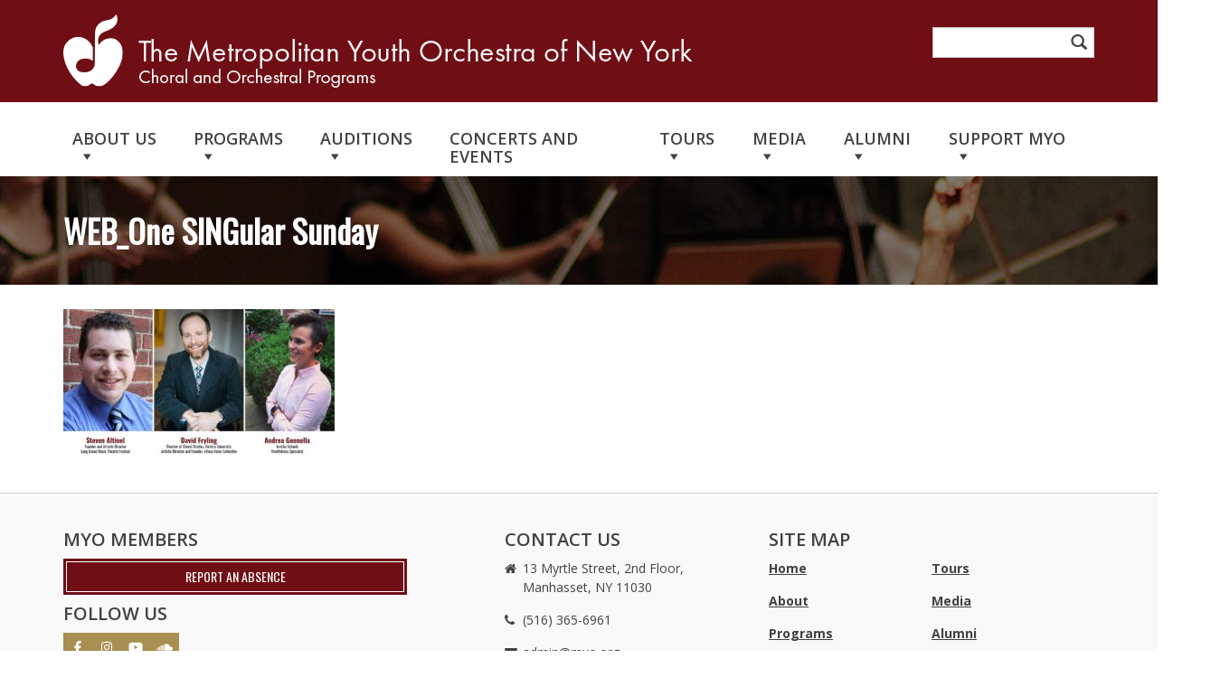

--- FILE ---
content_type: text/html; charset=UTF-8
request_url: https://www.myo.org/myo-programs/one-singular-sunday/web_one-singular-sunday/
body_size: 15080
content:
<!DOCTYPE html>
<html lang="en-US">
<head>
<meta charset="UTF-8">
<meta name="viewport" content="width=device-width, initial-scale=1">
<meta name="google-translate-customization" content="7c6838d56b4b3cc6-695f01f49fb9acb5-gfccc0eb520c9c9a2-2f"></meta>
<link rel="profile" href="http://gmpg.org/xfn/11">
<link rel="pingback" href="https://www.myo.org/xmlrpc.php">
<link href='//fonts.googleapis.com/css?family=Open+Sans:400italic,600italic,400,600,700' rel='stylesheet' type='text/css'>
<link href="https://fonts.googleapis.com/css?family=Oswald" rel="stylesheet">
<link href="//maxcdn.bootstrapcdn.com/font-awesome/4.2.0/css/font-awesome.min.css" rel="stylesheet">
<link href="/wp-content/themes/custom_v1/style.css" rel="stylesheet">
<link rel="shortcut icon" href="https://www.myo.org/wp-content/themes/custom_v1_child/favicon.ico" />

	<!-- Global site tag (gtag.js) - Google Analytics -->
<script async src="https://www.googletagmanager.com/gtag/js?id=UA-89262404-1"></script>
<script>
  window.dataLayer = window.dataLayer || [];
  function gtag(){dataLayer.push(arguments);}
  gtag('js', new Date());

  gtag('config', 'UA-89262404-1');
</script>
<meta name='robots' content='index, follow, max-image-preview:large, max-snippet:-1, max-video-preview:-1' />

	<!-- This site is optimized with the Yoast SEO plugin v26.7 - https://yoast.com/wordpress/plugins/seo/ -->
	<title>WEB_One SINGular Sunday - The Metropolitan Youth Orchestra of New York</title>
	<link rel="canonical" href="https://www.myo.org/myo-programs/one-singular-sunday/web_one-singular-sunday/" />
	<meta property="og:locale" content="en_US" />
	<meta property="og:type" content="article" />
	<meta property="og:title" content="WEB_One SINGular Sunday - The Metropolitan Youth Orchestra of New York" />
	<meta property="og:description" content="Read more" />
	<meta property="og:url" content="https://www.myo.org/myo-programs/one-singular-sunday/web_one-singular-sunday/" />
	<meta property="og:site_name" content="The Metropolitan Youth Orchestra of New York" />
	<meta property="article:modified_time" content="2019-01-23T16:45:20+00:00" />
	<meta property="og:image" content="https://www.myo.org/myo-programs/one-singular-sunday/web_one-singular-sunday" />
	<meta property="og:image:width" content="1920" />
	<meta property="og:image:height" content="1080" />
	<meta property="og:image:type" content="image/jpeg" />
	<script type="application/ld+json" class="yoast-schema-graph">{"@context":"https://schema.org","@graph":[{"@type":"WebPage","@id":"https://www.myo.org/myo-programs/one-singular-sunday/web_one-singular-sunday/","url":"https://www.myo.org/myo-programs/one-singular-sunday/web_one-singular-sunday/","name":"WEB_One SINGular Sunday - The Metropolitan Youth Orchestra of New York","isPartOf":{"@id":"https://www.myo.org/#website"},"primaryImageOfPage":{"@id":"https://www.myo.org/myo-programs/one-singular-sunday/web_one-singular-sunday/#primaryimage"},"image":{"@id":"https://www.myo.org/myo-programs/one-singular-sunday/web_one-singular-sunday/#primaryimage"},"thumbnailUrl":"https://www.myo.org/wp-content/uploads/2019/01/WEB_One-SINGular-Sunday.jpg","datePublished":"2019-01-23T16:45:06+00:00","dateModified":"2019-01-23T16:45:20+00:00","breadcrumb":{"@id":"https://www.myo.org/myo-programs/one-singular-sunday/web_one-singular-sunday/#breadcrumb"},"inLanguage":"en-US","potentialAction":[{"@type":"ReadAction","target":["https://www.myo.org/myo-programs/one-singular-sunday/web_one-singular-sunday/"]}]},{"@type":"ImageObject","inLanguage":"en-US","@id":"https://www.myo.org/myo-programs/one-singular-sunday/web_one-singular-sunday/#primaryimage","url":"https://www.myo.org/wp-content/uploads/2019/01/WEB_One-SINGular-Sunday.jpg","contentUrl":"https://www.myo.org/wp-content/uploads/2019/01/WEB_One-SINGular-Sunday.jpg","width":1920,"height":1080,"caption":"One SINGular Sunday 2019"},{"@type":"BreadcrumbList","@id":"https://www.myo.org/myo-programs/one-singular-sunday/web_one-singular-sunday/#breadcrumb","itemListElement":[{"@type":"ListItem","position":1,"name":"MYO Home","item":"https://www.myo.org/"},{"@type":"ListItem","position":2,"name":"Programs","item":"https://www.myo.org/myo-programs/"},{"@type":"ListItem","position":3,"name":"One SINGular Sunday","item":"https://www.myo.org/myo-programs/one-singular-sunday/"},{"@type":"ListItem","position":4,"name":"WEB_One SINGular Sunday"}]},{"@type":"WebSite","@id":"https://www.myo.org/#website","url":"https://www.myo.org/","name":"The Metropolitan Youth Orchestra of New York","description":"","potentialAction":[{"@type":"SearchAction","target":{"@type":"EntryPoint","urlTemplate":"https://www.myo.org/?s={search_term_string}"},"query-input":{"@type":"PropertyValueSpecification","valueRequired":true,"valueName":"search_term_string"}}],"inLanguage":"en-US"}]}</script>
	<!-- / Yoast SEO plugin. -->


<link rel="alternate" type="application/rss+xml" title="The Metropolitan Youth Orchestra of New York &raquo; Feed" href="https://www.myo.org/feed/" />
<link rel="alternate" type="application/rss+xml" title="The Metropolitan Youth Orchestra of New York &raquo; Comments Feed" href="https://www.myo.org/comments/feed/" />
<link rel="alternate" type="text/calendar" title="The Metropolitan Youth Orchestra of New York &raquo; iCal Feed" href="https://www.myo.org/events/?ical=1" />
<link rel="alternate" type="application/rss+xml" title="The Metropolitan Youth Orchestra of New York &raquo; WEB_One SINGular Sunday Comments Feed" href="https://www.myo.org/myo-programs/one-singular-sunday/web_one-singular-sunday/feed/" />
<link rel="alternate" title="oEmbed (JSON)" type="application/json+oembed" href="https://www.myo.org/wp-json/oembed/1.0/embed?url=https%3A%2F%2Fwww.myo.org%2Fmyo-programs%2Fone-singular-sunday%2Fweb_one-singular-sunday%2F" />
<link rel="alternate" title="oEmbed (XML)" type="text/xml+oembed" href="https://www.myo.org/wp-json/oembed/1.0/embed?url=https%3A%2F%2Fwww.myo.org%2Fmyo-programs%2Fone-singular-sunday%2Fweb_one-singular-sunday%2F&#038;format=xml" />
<style id='wp-img-auto-sizes-contain-inline-css' type='text/css'>
img:is([sizes=auto i],[sizes^="auto," i]){contain-intrinsic-size:3000px 1500px}
/*# sourceURL=wp-img-auto-sizes-contain-inline-css */
</style>
<link rel='stylesheet' id='twb-open-sans-css' href='https://fonts.googleapis.com/css?family=Open+Sans%3A300%2C400%2C500%2C600%2C700%2C800&#038;display=swap&#038;ver=77f4720c0e46553af2f47409dc307261' type='text/css' media='all' />
<link rel='stylesheet' id='twbbwg-global-css' href='https://www.myo.org/wp-content/plugins/photo-gallery/booster/assets/css/global.css' type='text/css' media='all' />
<link rel='stylesheet' id='tribe-common-skeleton-style-css' href='https://www.myo.org/wp-content/plugins/the-events-calendar/common/src/resources/css/common-skeleton.min.css' type='text/css' media='all' />
<link rel='stylesheet' id='tribe-tooltip-css-css' href='https://www.myo.org/wp-content/plugins/the-events-calendar/common/src/resources/css/tooltip.min.css' type='text/css' media='all' />
<style id='wp-emoji-styles-inline-css' type='text/css'>

	img.wp-smiley, img.emoji {
		display: inline !important;
		border: none !important;
		box-shadow: none !important;
		height: 1em !important;
		width: 1em !important;
		margin: 0 0.07em !important;
		vertical-align: -0.1em !important;
		background: none !important;
		padding: 0 !important;
	}
/*# sourceURL=wp-emoji-styles-inline-css */
</style>
<link rel='stylesheet' id='wp-block-library-css' href='https://www.myo.org/wp-includes/css/dist/block-library/style.min.css' type='text/css' media='all' />
<style id='global-styles-inline-css' type='text/css'>
:root{--wp--preset--aspect-ratio--square: 1;--wp--preset--aspect-ratio--4-3: 4/3;--wp--preset--aspect-ratio--3-4: 3/4;--wp--preset--aspect-ratio--3-2: 3/2;--wp--preset--aspect-ratio--2-3: 2/3;--wp--preset--aspect-ratio--16-9: 16/9;--wp--preset--aspect-ratio--9-16: 9/16;--wp--preset--color--black: #000000;--wp--preset--color--cyan-bluish-gray: #abb8c3;--wp--preset--color--white: #ffffff;--wp--preset--color--pale-pink: #f78da7;--wp--preset--color--vivid-red: #cf2e2e;--wp--preset--color--luminous-vivid-orange: #ff6900;--wp--preset--color--luminous-vivid-amber: #fcb900;--wp--preset--color--light-green-cyan: #7bdcb5;--wp--preset--color--vivid-green-cyan: #00d084;--wp--preset--color--pale-cyan-blue: #8ed1fc;--wp--preset--color--vivid-cyan-blue: #0693e3;--wp--preset--color--vivid-purple: #9b51e0;--wp--preset--gradient--vivid-cyan-blue-to-vivid-purple: linear-gradient(135deg,rgb(6,147,227) 0%,rgb(155,81,224) 100%);--wp--preset--gradient--light-green-cyan-to-vivid-green-cyan: linear-gradient(135deg,rgb(122,220,180) 0%,rgb(0,208,130) 100%);--wp--preset--gradient--luminous-vivid-amber-to-luminous-vivid-orange: linear-gradient(135deg,rgb(252,185,0) 0%,rgb(255,105,0) 100%);--wp--preset--gradient--luminous-vivid-orange-to-vivid-red: linear-gradient(135deg,rgb(255,105,0) 0%,rgb(207,46,46) 100%);--wp--preset--gradient--very-light-gray-to-cyan-bluish-gray: linear-gradient(135deg,rgb(238,238,238) 0%,rgb(169,184,195) 100%);--wp--preset--gradient--cool-to-warm-spectrum: linear-gradient(135deg,rgb(74,234,220) 0%,rgb(151,120,209) 20%,rgb(207,42,186) 40%,rgb(238,44,130) 60%,rgb(251,105,98) 80%,rgb(254,248,76) 100%);--wp--preset--gradient--blush-light-purple: linear-gradient(135deg,rgb(255,206,236) 0%,rgb(152,150,240) 100%);--wp--preset--gradient--blush-bordeaux: linear-gradient(135deg,rgb(254,205,165) 0%,rgb(254,45,45) 50%,rgb(107,0,62) 100%);--wp--preset--gradient--luminous-dusk: linear-gradient(135deg,rgb(255,203,112) 0%,rgb(199,81,192) 50%,rgb(65,88,208) 100%);--wp--preset--gradient--pale-ocean: linear-gradient(135deg,rgb(255,245,203) 0%,rgb(182,227,212) 50%,rgb(51,167,181) 100%);--wp--preset--gradient--electric-grass: linear-gradient(135deg,rgb(202,248,128) 0%,rgb(113,206,126) 100%);--wp--preset--gradient--midnight: linear-gradient(135deg,rgb(2,3,129) 0%,rgb(40,116,252) 100%);--wp--preset--font-size--small: 13px;--wp--preset--font-size--medium: 20px;--wp--preset--font-size--large: 36px;--wp--preset--font-size--x-large: 42px;--wp--preset--spacing--20: 0.44rem;--wp--preset--spacing--30: 0.67rem;--wp--preset--spacing--40: 1rem;--wp--preset--spacing--50: 1.5rem;--wp--preset--spacing--60: 2.25rem;--wp--preset--spacing--70: 3.38rem;--wp--preset--spacing--80: 5.06rem;--wp--preset--shadow--natural: 6px 6px 9px rgba(0, 0, 0, 0.2);--wp--preset--shadow--deep: 12px 12px 50px rgba(0, 0, 0, 0.4);--wp--preset--shadow--sharp: 6px 6px 0px rgba(0, 0, 0, 0.2);--wp--preset--shadow--outlined: 6px 6px 0px -3px rgb(255, 255, 255), 6px 6px rgb(0, 0, 0);--wp--preset--shadow--crisp: 6px 6px 0px rgb(0, 0, 0);}:where(.is-layout-flex){gap: 0.5em;}:where(.is-layout-grid){gap: 0.5em;}body .is-layout-flex{display: flex;}.is-layout-flex{flex-wrap: wrap;align-items: center;}.is-layout-flex > :is(*, div){margin: 0;}body .is-layout-grid{display: grid;}.is-layout-grid > :is(*, div){margin: 0;}:where(.wp-block-columns.is-layout-flex){gap: 2em;}:where(.wp-block-columns.is-layout-grid){gap: 2em;}:where(.wp-block-post-template.is-layout-flex){gap: 1.25em;}:where(.wp-block-post-template.is-layout-grid){gap: 1.25em;}.has-black-color{color: var(--wp--preset--color--black) !important;}.has-cyan-bluish-gray-color{color: var(--wp--preset--color--cyan-bluish-gray) !important;}.has-white-color{color: var(--wp--preset--color--white) !important;}.has-pale-pink-color{color: var(--wp--preset--color--pale-pink) !important;}.has-vivid-red-color{color: var(--wp--preset--color--vivid-red) !important;}.has-luminous-vivid-orange-color{color: var(--wp--preset--color--luminous-vivid-orange) !important;}.has-luminous-vivid-amber-color{color: var(--wp--preset--color--luminous-vivid-amber) !important;}.has-light-green-cyan-color{color: var(--wp--preset--color--light-green-cyan) !important;}.has-vivid-green-cyan-color{color: var(--wp--preset--color--vivid-green-cyan) !important;}.has-pale-cyan-blue-color{color: var(--wp--preset--color--pale-cyan-blue) !important;}.has-vivid-cyan-blue-color{color: var(--wp--preset--color--vivid-cyan-blue) !important;}.has-vivid-purple-color{color: var(--wp--preset--color--vivid-purple) !important;}.has-black-background-color{background-color: var(--wp--preset--color--black) !important;}.has-cyan-bluish-gray-background-color{background-color: var(--wp--preset--color--cyan-bluish-gray) !important;}.has-white-background-color{background-color: var(--wp--preset--color--white) !important;}.has-pale-pink-background-color{background-color: var(--wp--preset--color--pale-pink) !important;}.has-vivid-red-background-color{background-color: var(--wp--preset--color--vivid-red) !important;}.has-luminous-vivid-orange-background-color{background-color: var(--wp--preset--color--luminous-vivid-orange) !important;}.has-luminous-vivid-amber-background-color{background-color: var(--wp--preset--color--luminous-vivid-amber) !important;}.has-light-green-cyan-background-color{background-color: var(--wp--preset--color--light-green-cyan) !important;}.has-vivid-green-cyan-background-color{background-color: var(--wp--preset--color--vivid-green-cyan) !important;}.has-pale-cyan-blue-background-color{background-color: var(--wp--preset--color--pale-cyan-blue) !important;}.has-vivid-cyan-blue-background-color{background-color: var(--wp--preset--color--vivid-cyan-blue) !important;}.has-vivid-purple-background-color{background-color: var(--wp--preset--color--vivid-purple) !important;}.has-black-border-color{border-color: var(--wp--preset--color--black) !important;}.has-cyan-bluish-gray-border-color{border-color: var(--wp--preset--color--cyan-bluish-gray) !important;}.has-white-border-color{border-color: var(--wp--preset--color--white) !important;}.has-pale-pink-border-color{border-color: var(--wp--preset--color--pale-pink) !important;}.has-vivid-red-border-color{border-color: var(--wp--preset--color--vivid-red) !important;}.has-luminous-vivid-orange-border-color{border-color: var(--wp--preset--color--luminous-vivid-orange) !important;}.has-luminous-vivid-amber-border-color{border-color: var(--wp--preset--color--luminous-vivid-amber) !important;}.has-light-green-cyan-border-color{border-color: var(--wp--preset--color--light-green-cyan) !important;}.has-vivid-green-cyan-border-color{border-color: var(--wp--preset--color--vivid-green-cyan) !important;}.has-pale-cyan-blue-border-color{border-color: var(--wp--preset--color--pale-cyan-blue) !important;}.has-vivid-cyan-blue-border-color{border-color: var(--wp--preset--color--vivid-cyan-blue) !important;}.has-vivid-purple-border-color{border-color: var(--wp--preset--color--vivid-purple) !important;}.has-vivid-cyan-blue-to-vivid-purple-gradient-background{background: var(--wp--preset--gradient--vivid-cyan-blue-to-vivid-purple) !important;}.has-light-green-cyan-to-vivid-green-cyan-gradient-background{background: var(--wp--preset--gradient--light-green-cyan-to-vivid-green-cyan) !important;}.has-luminous-vivid-amber-to-luminous-vivid-orange-gradient-background{background: var(--wp--preset--gradient--luminous-vivid-amber-to-luminous-vivid-orange) !important;}.has-luminous-vivid-orange-to-vivid-red-gradient-background{background: var(--wp--preset--gradient--luminous-vivid-orange-to-vivid-red) !important;}.has-very-light-gray-to-cyan-bluish-gray-gradient-background{background: var(--wp--preset--gradient--very-light-gray-to-cyan-bluish-gray) !important;}.has-cool-to-warm-spectrum-gradient-background{background: var(--wp--preset--gradient--cool-to-warm-spectrum) !important;}.has-blush-light-purple-gradient-background{background: var(--wp--preset--gradient--blush-light-purple) !important;}.has-blush-bordeaux-gradient-background{background: var(--wp--preset--gradient--blush-bordeaux) !important;}.has-luminous-dusk-gradient-background{background: var(--wp--preset--gradient--luminous-dusk) !important;}.has-pale-ocean-gradient-background{background: var(--wp--preset--gradient--pale-ocean) !important;}.has-electric-grass-gradient-background{background: var(--wp--preset--gradient--electric-grass) !important;}.has-midnight-gradient-background{background: var(--wp--preset--gradient--midnight) !important;}.has-small-font-size{font-size: var(--wp--preset--font-size--small) !important;}.has-medium-font-size{font-size: var(--wp--preset--font-size--medium) !important;}.has-large-font-size{font-size: var(--wp--preset--font-size--large) !important;}.has-x-large-font-size{font-size: var(--wp--preset--font-size--x-large) !important;}
/*# sourceURL=global-styles-inline-css */
</style>

<style id='classic-theme-styles-inline-css' type='text/css'>
/*! This file is auto-generated */
.wp-block-button__link{color:#fff;background-color:#32373c;border-radius:9999px;box-shadow:none;text-decoration:none;padding:calc(.667em + 2px) calc(1.333em + 2px);font-size:1.125em}.wp-block-file__button{background:#32373c;color:#fff;text-decoration:none}
/*# sourceURL=/wp-includes/css/classic-themes.min.css */
</style>
<link rel='stylesheet' id='bwg_fonts-css' href='https://www.myo.org/wp-content/plugins/photo-gallery/css/bwg-fonts/fonts.css' type='text/css' media='all' />
<link rel='stylesheet' id='sumoselect-css' href='https://www.myo.org/wp-content/plugins/photo-gallery/css/sumoselect.min.css' type='text/css' media='all' />
<link rel='stylesheet' id='mCustomScrollbar-css' href='https://www.myo.org/wp-content/plugins/photo-gallery/css/jquery.mCustomScrollbar.min.css' type='text/css' media='all' />
<link rel='stylesheet' id='bwg_frontend-css' href='https://www.myo.org/wp-content/plugins/photo-gallery/css/styles.min.css' type='text/css' media='all' />
<link rel='stylesheet' id='rs-plugin-settings-css' href='https://www.myo.org/wp-content/plugins/revslider/public/assets/css/settings.css' type='text/css' media='all' />
<style id='rs-plugin-settings-inline-css' type='text/css'>
.tp-caption.Twitter-Content a,.tp-caption.Twitter-Content a:visited{color:#0084B4 !important}.tp-caption.Twitter-Content a:hover{color:#0084B4 !important; text-decoration:underline !important}
/*# sourceURL=rs-plugin-settings-inline-css */
</style>
<link rel='stylesheet' id='megamenu-css' href='https://www.myo.org/wp-content/uploads/maxmegamenu/style.css' type='text/css' media='all' />
<link rel='stylesheet' id='dashicons-css' href='https://www.myo.org/wp-includes/css/dashicons.min.css' type='text/css' media='all' />
<link rel='stylesheet' id='bootstrap-css-css' href='https://www.myo.org/wp-content/themes/custom_v1/css/bootstrap.min.css' type='text/css' media='all' />
<link rel='stylesheet' id='custom_v1-style-css' href='https://www.myo.org/wp-content/themes/custom_v1_child/style.css' type='text/css' media='all' />
<script type="text/javascript" src="https://www.myo.org/wp-includes/js/jquery/jquery.min.js" id="jquery-core-js"></script>
<script type="text/javascript" src="https://www.myo.org/wp-includes/js/jquery/jquery-migrate.min.js" id="jquery-migrate-js"></script>
<script type="text/javascript" src="https://www.myo.org/wp-content/plugins/photo-gallery/booster/assets/js/circle-progress.js" id="twbbwg-circle-js"></script>
<script type="text/javascript" id="twbbwg-global-js-extra">
/* <![CDATA[ */
var twb = {"nonce":"a2c4f2e4b7","ajax_url":"https://www.myo.org/wp-admin/admin-ajax.php","plugin_url":"https://www.myo.org/wp-content/plugins/photo-gallery/booster","href":"https://www.myo.org/wp-admin/admin.php?page=twbbwg_photo-gallery"};
var twb = {"nonce":"a2c4f2e4b7","ajax_url":"https://www.myo.org/wp-admin/admin-ajax.php","plugin_url":"https://www.myo.org/wp-content/plugins/photo-gallery/booster","href":"https://www.myo.org/wp-admin/admin.php?page=twbbwg_photo-gallery"};
//# sourceURL=twbbwg-global-js-extra
/* ]]> */
</script>
<script type="text/javascript" src="https://www.myo.org/wp-content/plugins/photo-gallery/booster/assets/js/global.js" id="twbbwg-global-js"></script>
<script type="text/javascript" src="https://www.myo.org/wp-content/plugins/photo-gallery/js/jquery.sumoselect.min.js" id="sumoselect-js"></script>
<script type="text/javascript" src="https://www.myo.org/wp-content/plugins/photo-gallery/js/tocca.min.js" id="bwg_mobile-js"></script>
<script type="text/javascript" src="https://www.myo.org/wp-content/plugins/photo-gallery/js/jquery.mCustomScrollbar.concat.min.js" id="mCustomScrollbar-js"></script>
<script type="text/javascript" src="https://www.myo.org/wp-content/plugins/photo-gallery/js/jquery.fullscreen.min.js" id="jquery-fullscreen-js"></script>
<script type="text/javascript" id="bwg_frontend-js-extra">
/* <![CDATA[ */
var bwg_objectsL10n = {"bwg_field_required":"field is required.","bwg_mail_validation":"This is not a valid email address.","bwg_search_result":"There are no images matching your search.","bwg_select_tag":"Select Tag","bwg_order_by":"Order By","bwg_search":"Search","bwg_show_ecommerce":"Show Ecommerce","bwg_hide_ecommerce":"Hide Ecommerce","bwg_show_comments":"Show Comments","bwg_hide_comments":"Hide Comments","bwg_restore":"Restore","bwg_maximize":"Maximize","bwg_fullscreen":"Fullscreen","bwg_exit_fullscreen":"Exit Fullscreen","bwg_search_tag":"SEARCH...","bwg_tag_no_match":"No tags found","bwg_all_tags_selected":"All tags selected","bwg_tags_selected":"tags selected","play":"Play","pause":"Pause","is_pro":"","bwg_play":"Play","bwg_pause":"Pause","bwg_hide_info":"Hide info","bwg_show_info":"Show info","bwg_hide_rating":"Hide rating","bwg_show_rating":"Show rating","ok":"Ok","cancel":"Cancel","select_all":"Select all","lazy_load":"0","lazy_loader":"https://www.myo.org/wp-content/plugins/photo-gallery/images/ajax_loader.png","front_ajax":"0","bwg_tag_see_all":"see all tags","bwg_tag_see_less":"see less tags"};
//# sourceURL=bwg_frontend-js-extra
/* ]]> */
</script>
<script type="text/javascript" src="https://www.myo.org/wp-content/plugins/photo-gallery/js/scripts.min.js" id="bwg_frontend-js"></script>
<script type="text/javascript" src="https://www.myo.org/wp-content/plugins/revslider/public/assets/js/jquery.themepunch.tools.min.js" id="tp-tools-js"></script>
<script type="text/javascript" src="https://www.myo.org/wp-content/plugins/revslider/public/assets/js/jquery.themepunch.revolution.min.js" id="revmin-js"></script>
<link rel="https://api.w.org/" href="https://www.myo.org/wp-json/" /><link rel="alternate" title="JSON" type="application/json" href="https://www.myo.org/wp-json/wp/v2/media/6662" /><link rel="EditURI" type="application/rsd+xml" title="RSD" href="https://www.myo.org/xmlrpc.php?rsd" />

<link rel='shortlink' href='https://www.myo.org/?p=6662' />
<script type="text/javascript">
(function(url){
	if(/(?:Chrome\/26\.0\.1410\.63 Safari\/537\.31|WordfenceTestMonBot)/.test(navigator.userAgent)){ return; }
	var addEvent = function(evt, handler) {
		if (window.addEventListener) {
			document.addEventListener(evt, handler, false);
		} else if (window.attachEvent) {
			document.attachEvent('on' + evt, handler);
		}
	};
	var removeEvent = function(evt, handler) {
		if (window.removeEventListener) {
			document.removeEventListener(evt, handler, false);
		} else if (window.detachEvent) {
			document.detachEvent('on' + evt, handler);
		}
	};
	var evts = 'contextmenu dblclick drag dragend dragenter dragleave dragover dragstart drop keydown keypress keyup mousedown mousemove mouseout mouseover mouseup mousewheel scroll'.split(' ');
	var logHuman = function() {
		if (window.wfLogHumanRan) { return; }
		window.wfLogHumanRan = true;
		var wfscr = document.createElement('script');
		wfscr.type = 'text/javascript';
		wfscr.async = true;
		wfscr.src = url + '&r=' + Math.random();
		(document.getElementsByTagName('head')[0]||document.getElementsByTagName('body')[0]).appendChild(wfscr);
		for (var i = 0; i < evts.length; i++) {
			removeEvent(evts[i], logHuman);
		}
	};
	for (var i = 0; i < evts.length; i++) {
		addEvent(evts[i], logHuman);
	}
})('//www.myo.org/?wordfence_lh=1&hid=CECC511BDAF3E7A6149A25DCBB797DDC');
</script><meta name="tec-api-version" content="v1"><meta name="tec-api-origin" content="https://www.myo.org"><link rel="https://theeventscalendar.com/" href="https://www.myo.org/wp-json/tribe/events/v1/" /><link rel="shortcut icon" type="image/x-icon" href="/favicon.ico" />
<meta name="generator" content="Powered by Slider Revolution 5.4.8.3 - responsive, Mobile-Friendly Slider Plugin for WordPress with comfortable drag and drop interface." />
<link rel="icon" href="https://www.myo.org/wp-content/uploads/2018/07/cropped-Logo-Square-BackgroundAsset-2@2x-32x32.png" sizes="32x32" />
<link rel="icon" href="https://www.myo.org/wp-content/uploads/2018/07/cropped-Logo-Square-BackgroundAsset-2@2x-192x192.png" sizes="192x192" />
<link rel="apple-touch-icon" href="https://www.myo.org/wp-content/uploads/2018/07/cropped-Logo-Square-BackgroundAsset-2@2x-180x180.png" />
<meta name="msapplication-TileImage" content="https://www.myo.org/wp-content/uploads/2018/07/cropped-Logo-Square-BackgroundAsset-2@2x-270x270.png" />
<script type="text/javascript">function setREVStartSize(e){									
						try{ e.c=jQuery(e.c);var i=jQuery(window).width(),t=9999,r=0,n=0,l=0,f=0,s=0,h=0;
							if(e.responsiveLevels&&(jQuery.each(e.responsiveLevels,function(e,f){f>i&&(t=r=f,l=e),i>f&&f>r&&(r=f,n=e)}),t>r&&(l=n)),f=e.gridheight[l]||e.gridheight[0]||e.gridheight,s=e.gridwidth[l]||e.gridwidth[0]||e.gridwidth,h=i/s,h=h>1?1:h,f=Math.round(h*f),"fullscreen"==e.sliderLayout){var u=(e.c.width(),jQuery(window).height());if(void 0!=e.fullScreenOffsetContainer){var c=e.fullScreenOffsetContainer.split(",");if (c) jQuery.each(c,function(e,i){u=jQuery(i).length>0?u-jQuery(i).outerHeight(!0):u}),e.fullScreenOffset.split("%").length>1&&void 0!=e.fullScreenOffset&&e.fullScreenOffset.length>0?u-=jQuery(window).height()*parseInt(e.fullScreenOffset,0)/100:void 0!=e.fullScreenOffset&&e.fullScreenOffset.length>0&&(u-=parseInt(e.fullScreenOffset,0))}f=u}else void 0!=e.minHeight&&f<e.minHeight&&(f=e.minHeight);e.c.closest(".rev_slider_wrapper").css({height:f})					
						}catch(d){console.log("Failure at Presize of Slider:"+d)}						
					};</script>
<style type="text/css">/** Mega Menu CSS: fs **/</style>
</head>

<body>
    <header id='header' role='banner'>
        <nav class='navbar'>
            <div class='container'>
                <div class='navbar-header'>
                    <a href="https://www.myo.org" alt="The Metropolitan Youth Orchestra of New York" class='navbar-brand'>
                        <img src="/wp-content/uploads/2018/08/MYO-Logo_web.png" alt="Logo"/>
                    </a>

                </div>
                <div class='navbar-right'>
                    <div class='translate-box'>
                        <div id="google_translate_element"></div>
                        <script type="text/javascript">
                            function googleTranslateElementInit() {
                              new google.translate.TranslateElement({pageLanguage: 'en', includedLanguages: 'ko,es,', autoDisplay: false, layout: google.translate.TranslateElement.InlineLayout.SIMPLE}, 'google_translate_element');
                            }
                        </script>
                        <script type="text/javascript" src="//translate.google.com/translate_a/element.js?cb=googleTranslateElementInit"></script>
                    </div>
                                            <div class="widget-area" role="complementary">
                            <li id="nav_menu-2" class="widget widget_nav_menu"></li>
                        </div><!-- Social Icons Widget -->
                                        <div class="search-form">
    <form role="search" method="get" action="https://www.myo.org/">
        <label>
            <span class="screen-reader-text">Search for:</span>
            <input type="search" class="search-field form-control" placeholder="" value="" name="s" title="Search for:" />
        </label>
        <button type="submit" class="search-submit"><i class='glyphicon glyphicon-search'></i></button>
    </form>
</div>                </div>
            </div>
            <div class="nav-wrapper">
                <div class='container'>
                    <nav role="navigation">
                        <div id="mega-menu-wrap-primary" class="mega-menu-wrap"><div class="mega-menu-toggle"><div class="mega-toggle-blocks-left"></div><div class="mega-toggle-blocks-center"></div><div class="mega-toggle-blocks-right"><div class='mega-toggle-block mega-menu-toggle-block mega-toggle-block-1' id='mega-toggle-block-1' tabindex='0'><span class='mega-toggle-label' role='button' aria-expanded='false'><span class='mega-toggle-label-closed'></span><span class='mega-toggle-label-open'></span></span></div></div></div><ul id="mega-menu-primary" class="mega-menu max-mega-menu mega-menu-horizontal mega-no-js" data-event="hover_intent" data-effect="slide" data-effect-speed="200" data-effect-mobile="disabled" data-effect-speed-mobile="0" data-mobile-force-width="false" data-second-click="go" data-document-click="collapse" data-vertical-behaviour="standard" data-breakpoint="767" data-unbind="true" data-mobile-state="collapse_all" data-mobile-direction="vertical" data-hover-intent-timeout="300" data-hover-intent-interval="100"><li class="mega-menu-item mega-menu-item-type-post_type mega-menu-item-object-page mega-menu-item-has-children mega-align-bottom-left mega-menu-flyout mega-menu-item-27" id="mega-menu-item-27"><a class="mega-menu-link" href="https://www.myo.org/about-us/" aria-expanded="false" tabindex="0">About Us<span class="mega-indicator" aria-hidden="true"></span></a>
<ul class="mega-sub-menu">
<li class="mega-menu-item mega-menu-item-type-post_type mega-menu-item-object-page mega-menu-item-805" id="mega-menu-item-805"><a class="mega-menu-link" href="https://www.myo.org/about-us/mission/">Mission</a></li><li class="mega-menu-item mega-menu-item-type-taxonomy mega-menu-item-object-category mega-menu-item-4646" id="mega-menu-item-4646"><a class="mega-menu-link" href="https://www.myo.org/category/myo-stories/">MYO Stories</a></li><li class="mega-menu-item mega-menu-item-type-post_type mega-menu-item-object-page mega-menu-item-158" id="mega-menu-item-158"><a class="mega-menu-link" href="https://www.myo.org/about-us/board-of-directors-and-staff/">Board of Directors and Staff</a></li><li class="mega-menu-item mega-menu-item-type-post_type mega-menu-item-object-page mega-menu-item-188" id="mega-menu-item-188"><a class="mega-menu-link" href="https://www.myo.org/about-us/music-directors-pianists-and-coaches/">Music Directors, Pianists, and Coaches</a></li><li class="mega-menu-item mega-menu-item-type-post_type mega-menu-item-object-page mega-menu-item-806" id="mega-menu-item-806"><a class="mega-menu-link" href="https://www.myo.org/about-us/schools-and-venues-and-affiliations/">Schools, Concert Venues, and Affiliations</a></li><li class="mega-menu-item mega-menu-item-type-post_type mega-menu-item-object-page mega-menu-item-185" id="mega-menu-item-185"><a class="mega-menu-link" href="https://www.myo.org/about-us/myo-handbook/">MYO Member Handbook</a></li><li class="mega-menu-item mega-menu-item-type-post_type mega-menu-item-object-page mega-menu-item-184" id="mega-menu-item-184"><a class="mega-menu-link" href="https://www.myo.org/about-us/contact-us/">Contact Us</a></li></ul>
</li><li class="mega-menu-item mega-menu-item-type-post_type mega-menu-item-object-page mega-menu-item-has-children mega-align-bottom-left mega-menu-flyout mega-menu-item-1924" id="mega-menu-item-1924"><a class="mega-menu-link" href="https://www.myo.org/myo-programs/" aria-expanded="false" tabindex="0">Programs<span class="mega-indicator" aria-hidden="true"></span></a>
<ul class="mega-sub-menu">
<li class="mega-menu-item mega-menu-item-type-post_type mega-menu-item-object-page mega-menu-item-has-children mega-menu-item-660" id="mega-menu-item-660"><a class="mega-menu-link" href="https://www.myo.org/myo-programs/choirs/" aria-expanded="false">Choirs<span class="mega-indicator" aria-hidden="true"></span></a>
	<ul class="mega-sub-menu">
<li class="mega-menu-item mega-menu-item-type-post_type mega-menu-item-object-page mega-menu-item-7532" id="mega-menu-item-7532"><a class="mega-menu-link" href="https://www.myo.org/myo-programs/choirs/nassau-treble-choir/">Nassau Treble Choir</a></li><li class="mega-menu-item mega-menu-item-type-post_type mega-menu-item-object-page mega-menu-item-7533" id="mega-menu-item-7533"><a class="mega-menu-link" href="https://www.myo.org/myo-programs/choirs/nassau-concert-choir/">Nassau Concert Choir</a></li><li class="mega-menu-item mega-menu-item-type-post_type mega-menu-item-object-page mega-menu-item-7528" id="mega-menu-item-7528"><a class="mega-menu-link" href="https://www.myo.org/myo-programs/choirs/nassau-lower-voices/">Nassau Lower Voices</a></li><li class="mega-menu-item mega-menu-item-type-post_type mega-menu-item-object-page mega-menu-item-7534" id="mega-menu-item-7534"><a class="mega-menu-link" href="https://www.myo.org/myo-programs/choirs/nassau-senior-treble-choir/">Nassau Senior Treble Choir</a></li><li class="mega-menu-item mega-menu-item-type-post_type mega-menu-item-object-page mega-menu-item-7535" id="mega-menu-item-7535"><a class="mega-menu-link" href="https://www.myo.org/myo-programs/choirs/nassau-chamber-chorale/">Nassau Chamber Chorale</a></li><li class="mega-menu-item mega-menu-item-type-post_type mega-menu-item-object-page mega-menu-item-7530" id="mega-menu-item-7530"><a class="mega-menu-link" href="https://www.myo.org/myo-programs/choirs/suffolk-treble-choir/">Suffolk Treble Choir</a></li><li class="mega-menu-item mega-menu-item-type-post_type mega-menu-item-object-page mega-menu-item-7531" id="mega-menu-item-7531"><a class="mega-menu-link" href="https://www.myo.org/myo-programs/choirs/suffolk-senior-treble-choir/">Suffolk Senior Treble Choir</a></li><li class="mega-menu-item mega-menu-item-type-post_type mega-menu-item-object-page mega-menu-item-7527" id="mega-menu-item-7527"><a class="mega-menu-link" href="https://www.myo.org/myo-programs/choirs/suffolk-symphonic-choir/">Suffolk Symphonic Choir</a></li>	</ul>
</li><li class="mega-menu-item mega-menu-item-type-post_type mega-menu-item-object-page mega-menu-item-has-children mega-menu-item-659" id="mega-menu-item-659"><a class="mega-menu-link" href="https://www.myo.org/myo-programs/orchestras/" aria-expanded="false">Orchestras<span class="mega-indicator" aria-hidden="true"></span></a>
	<ul class="mega-sub-menu">
<li class="mega-menu-item mega-menu-item-type-post_type mega-menu-item-object-page mega-menu-item-7536" id="mega-menu-item-7536"><a class="mega-menu-link" href="https://www.myo.org/myo-programs/orchestras/nassau-string-orchestra/">Nassau String Orchestra</a></li><li class="mega-menu-item mega-menu-item-type-post_type mega-menu-item-object-page mega-menu-item-7537" id="mega-menu-item-7537"><a class="mega-menu-link" href="https://www.myo.org/myo-programs/orchestras/nassau-concert-orchestra/">Nassau Concert Orchestra</a></li><li class="mega-menu-item mega-menu-item-type-post_type mega-menu-item-object-page mega-menu-item-7538" id="mega-menu-item-7538"><a class="mega-menu-link" href="https://www.myo.org/myo-programs/orchestras/nassau-symphony-orchestra/">Nassau Symphony Orchestra</a></li><li class="mega-menu-item mega-menu-item-type-post_type mega-menu-item-object-page mega-menu-item-7539" id="mega-menu-item-7539"><a class="mega-menu-link" href="https://www.myo.org/myo-programs/orchestras/nassau-principal-orchestra/">Nassau Principal Orchestra</a></li><li class="mega-menu-item mega-menu-item-type-post_type mega-menu-item-object-page mega-menu-item-7540" id="mega-menu-item-7540"><a class="mega-menu-link" href="https://www.myo.org/myo-programs/orchestras/suffolk-string-orchestra/">Suffolk String Orchestra</a></li><li class="mega-menu-item mega-menu-item-type-post_type mega-menu-item-object-page mega-menu-item-7541" id="mega-menu-item-7541"><a class="mega-menu-link" href="https://www.myo.org/myo-programs/orchestras/suffolk-symphony-orchestra/">Suffolk Symphony Orchestra</a></li><li class="mega-menu-item mega-menu-item-type-post_type mega-menu-item-object-page mega-menu-item-7542" id="mega-menu-item-7542"><a class="mega-menu-link" href="https://www.myo.org/myo-programs/orchestras/suffolk-principal-orchestra/">Suffolk Principal Orchestra</a></li>	</ul>
</li><li class="mega-menu-item mega-menu-item-type-post_type mega-menu-item-object-page mega-menu-item-2030" id="mega-menu-item-2030"><a class="mega-menu-link" href="https://www.myo.org/myo-programs/myo-commissioned-works/">MYO Commissioned Works</a></li><li class="mega-menu-item mega-menu-item-type-post_type mega-menu-item-object-page mega-menu-item-675" id="mega-menu-item-675"><a class="mega-menu-link" href="https://www.myo.org/myo-programs/in-the-community/">In the Community</a></li><li class="mega-menu-item mega-menu-item-type-post_type mega-menu-item-object-page mega-menu-item-6669" id="mega-menu-item-6669"><a class="mega-menu-link" href="https://www.myo.org/myo-programs/one-singular-sunday/">One SINGular Sunday</a></li><li class="mega-menu-item mega-menu-item-type-post_type mega-menu-item-object-page mega-menu-item-674" id="mega-menu-item-674"><a class="mega-menu-link" href="https://www.myo.org/myo-programs/concerto-and-vocal-competition/">Concerto and Vocal Competition</a></li><li class="mega-menu-item mega-menu-item-type-post_type mega-menu-item-object-page mega-menu-item-10604" id="mega-menu-item-10604"><a class="mega-menu-link" href="https://www.myo.org/myo-programs/concerto-and-vocal-competition/piano-concerto-competition/">Piano Concerto Competition</a></li><li class="mega-menu-item mega-menu-item-type-post_type mega-menu-item-object-page mega-menu-item-4517" id="mega-menu-item-4517"><a class="mega-menu-link" href="https://www.myo.org/myo-programs/emerging-composers-competition/">Emerging Composers Competition</a></li><li class="mega-menu-item mega-menu-item-type-post_type mega-menu-item-object-page mega-menu-item-779" id="mega-menu-item-779"><a class="mega-menu-link" href="https://www.myo.org/myo-programs/senior-scholarships/">Senior Scholarships</a></li><li class="mega-menu-item mega-menu-item-type-custom mega-menu-item-object-custom mega-menu-item-4152" id="mega-menu-item-4152"><a target="_blank" class="mega-menu-link" href="https://form.jotform.com/myony/2025-2026-MYO-Absence-Report-Form">Report An Absence</a></li><li class="mega-menu-item mega-menu-item-type-post_type mega-menu-item-object-page mega-menu-item-7861" id="mega-menu-item-7861"><a class="mega-menu-link" href="https://www.myo.org/myo-programs/class-of-2025/">Class of 2025</a></li></ul>
</li><li class="mega-menu-item mega-menu-item-type-post_type mega-menu-item-object-page mega-menu-item-has-children mega-align-bottom-left mega-menu-flyout mega-menu-item-25" id="mega-menu-item-25"><a class="mega-menu-link" href="https://www.myo.org/auditions/" aria-expanded="false" tabindex="0">Auditions<span class="mega-indicator" aria-hidden="true"></span></a>
<ul class="mega-sub-menu">
<li class="mega-menu-item mega-menu-item-type-post_type mega-menu-item-object-page mega-menu-item-6041" id="mega-menu-item-6041"><a class="mega-menu-link" href="https://www.myo.org/auditions/">Audition for MYO</a></li><li class="mega-menu-item mega-menu-item-type-post_type mega-menu-item-object-page mega-menu-item-774" id="mega-menu-item-774"><a class="mega-menu-link" href="https://www.myo.org/auditions/audition-guidelines/">Audition Guidelines</a></li><li class="mega-menu-item mega-menu-item-type-post_type mega-menu-item-object-page mega-menu-item-773" id="mega-menu-item-773"><a class="mega-menu-link" href="https://www.myo.org/auditions/audition-considerations/">Audition Considerations</a></li><li class="mega-menu-item mega-menu-item-type-post_type mega-menu-item-object-page mega-menu-item-787" id="mega-menu-item-787"><a class="mega-menu-link" href="https://www.myo.org/auditions/frequently-asked-questions/">Frequently Asked Questions</a></li><li class="mega-menu-item mega-menu-item-type-post_type mega-menu-item-object-page mega-menu-item-777" id="mega-menu-item-777"><a class="mega-menu-link" href="https://www.myo.org/auditions/myo-fees/">MYO Fees</a></li><li class="mega-menu-item mega-menu-item-type-post_type mega-menu-item-object-page mega-menu-item-776" id="mega-menu-item-776"><a class="mega-menu-link" href="https://www.myo.org/auditions/financial-assistance/">Financial Assistance</a></li></ul>
</li><li class="mega-menu-item mega-menu-item-type-custom mega-menu-item-object-custom mega-align-bottom-left mega-menu-flyout mega-menu-item-4110" id="mega-menu-item-4110"><a class="mega-menu-link" href="http://www.myo.org/events" tabindex="0">Concerts and Events</a></li><li class="mega-menu-item mega-menu-item-type-post_type mega-menu-item-object-page mega-menu-item-has-children mega-align-bottom-left mega-menu-flyout mega-menu-item-24" id="mega-menu-item-24"><a class="mega-menu-link" href="https://www.myo.org/myo-tours/" aria-expanded="false" tabindex="0">Tours<span class="mega-indicator" aria-hidden="true"></span></a>
<ul class="mega-sub-menu">
<li class="mega-menu-item mega-menu-item-type-post_type mega-menu-item-object-page mega-menu-item-1458" id="mega-menu-item-1458"><a class="mega-menu-link" href="https://www.myo.org/myo-tours/destinations/">Destinations</a></li><li class="mega-menu-item mega-menu-item-type-taxonomy mega-menu-item-object-category mega-menu-item-10279" id="mega-menu-item-10279"><a class="mega-menu-link" href="https://www.myo.org/category/france-2024-tour-blog/">Tour Blog: France 2024</a></li><li class="mega-menu-item mega-menu-item-type-post_type mega-menu-item-object-page mega-menu-item-5323" id="mega-menu-item-5323"><a class="mega-menu-link" href="https://www.myo.org/myo-tours/tour-blog-archive/">Tour Blog Archive</a></li><li class="mega-menu-item mega-menu-item-type-post_type mega-menu-item-object-page mega-menu-item-5775" id="mega-menu-item-5775"><a class="mega-menu-link" href="https://www.myo.org/myo-tours/tour-galleries/">Tour Galleries</a></li></ul>
</li><li class="mega-menu-item mega-menu-item-type-post_type mega-menu-item-object-page mega-menu-item-has-children mega-align-bottom-left mega-menu-flyout mega-menu-item-750" id="mega-menu-item-750"><a class="mega-menu-link" href="https://www.myo.org/media/" aria-expanded="false" tabindex="0">Media<span class="mega-indicator" aria-hidden="true"></span></a>
<ul class="mega-sub-menu">
<li class="mega-menu-item mega-menu-item-type-taxonomy mega-menu-item-object-category mega-menu-item-613" id="mega-menu-item-613"><a class="mega-menu-link" href="https://www.myo.org/category/press/">Press</a></li><li class="mega-menu-item mega-menu-item-type-post_type mega-menu-item-object-page mega-menu-item-1573" id="mega-menu-item-1573"><a class="mega-menu-link" href="https://www.myo.org/media/audio/">Audio</a></li><li class="mega-menu-item mega-menu-item-type-post_type mega-menu-item-object-page mega-menu-item-1572" id="mega-menu-item-1572"><a class="mega-menu-link" href="https://www.myo.org/media/video/">Video</a></li><li class="mega-menu-item mega-menu-item-type-post_type mega-menu-item-object-page mega-menu-item-1571" id="mega-menu-item-1571"><a class="mega-menu-link" href="https://www.myo.org/media/photos/">Photos</a></li><li class="mega-menu-item mega-menu-item-type-custom mega-menu-item-object-custom mega-menu-item-8733" id="mega-menu-item-8733"><a class="mega-menu-link" href="http://www.myo.org/media/concert-programs/">Concert Programs</a></li><li class="mega-menu-item mega-menu-item-type-post_type mega-menu-item-object-page mega-menu-item-2966" id="mega-menu-item-2966"><a class="mega-menu-link" href="https://www.myo.org/media/design-contest/">Design Contest</a></li></ul>
</li><li class="mega-menu-item mega-menu-item-type-post_type mega-menu-item-object-page mega-menu-item-has-children mega-align-bottom-left mega-menu-flyout mega-menu-item-749" id="mega-menu-item-749"><a class="mega-menu-link" href="https://www.myo.org/alumni/" aria-expanded="false" tabindex="0">Alumni<span class="mega-indicator" aria-hidden="true"></span></a>
<ul class="mega-sub-menu">
<li class="mega-menu-item mega-menu-item-type-taxonomy mega-menu-item-object-category mega-menu-item-1481" id="mega-menu-item-1481"><a class="mega-menu-link" href="https://www.myo.org/category/where-are-they-now/">Where Are They Now</a></li><li class="mega-menu-item mega-menu-item-type-post_type mega-menu-item-object-page mega-menu-item-794" id="mega-menu-item-794"><a class="mega-menu-link" href="https://www.myo.org/alumni/alumni-concert-photos/">Alumni Concert Photos</a></li></ul>
</li><li class="mega-menu-item mega-menu-item-type-post_type mega-menu-item-object-page mega-menu-item-has-children mega-align-bottom-left mega-menu-flyout mega-menu-item-808" id="mega-menu-item-808"><a class="mega-menu-link" href="https://www.myo.org/support-myo/" aria-expanded="false" tabindex="0">Support MYO<span class="mega-indicator" aria-hidden="true"></span></a>
<ul class="mega-sub-menu">
<li class="mega-menu-item mega-menu-item-type-post_type mega-menu-item-object-page mega-menu-item-3758" id="mega-menu-item-3758"><a class="mega-menu-link" href="https://www.myo.org/support-myo/grace-mcdermott-tour-scholarship-fund/">Grace McDermott Tour Fund</a></li><li class="mega-menu-item mega-menu-item-type-post_type mega-menu-item-object-page mega-menu-item-2998" id="mega-menu-item-2998"><a class="mega-menu-link" href="https://www.myo.org/support-myo/employment/">Employment</a></li><li class="mega-menu-item mega-menu-item-type-post_type mega-menu-item-object-page mega-menu-item-819" id="mega-menu-item-819"><a class="mega-menu-link" href="https://www.myo.org/support-myo/volunteer/">Volunteer</a></li><li class="mega-menu-item mega-menu-item-type-post_type mega-menu-item-object-page mega-menu-item-823" id="mega-menu-item-823"><a class="mega-menu-link" href="https://www.myo.org/support-myo/program-advertisements/">Program Advertisements</a></li><li class="mega-menu-item mega-menu-item-type-post_type mega-menu-item-object-page mega-menu-item-821" id="mega-menu-item-821"><a class="mega-menu-link" href="https://www.myo.org/support-myo/generous-supporters/">Generous Supporters</a></li></ul>
</li></ul></div>                    </nav>
                </div>
            </div>
        </nav>
    </header><!-- header -->
    <div id="content">
	<div class="page-title">
		<header class="container">
			<h1>WEB_One SINGular Sunday</h1>
		</header>
	</div>
	<div class="container">
		<div class="row">
			<div class="col-md-9">
				<main id="main" class="site-main row" role="main">

	   				 
	        				<!-- Main content width varies between homepage and subpages with a sidebar -->

<article id="post-6662" class="col-md-12 post-6662 attachment type-attachment status-inherit hentry category-uncategorized">
            <header class="entry-header">
            <div class='container'>
                <div class="row">
                    <div class='col-md-4'>
                        <h1 class="entry-title">WEB_One SINGular Sunday</h1>                    </div>
                    <div class='col-md-8'>
                        <div class='entry-sub'>
                                                </div>
                    </div>
                </div>

            </div>
        </header><!-- .entry-header -->
    
    <div class="entry-content">
            <p class="attachment"><a href='https://www.myo.org/wp-content/uploads/2019/01/WEB_One-SINGular-Sunday.jpg'><img decoding="async" width="300" height="169" src="https://www.myo.org/wp-content/uploads/2019/01/WEB_One-SINGular-Sunday-300x169.jpg" class="attachment-medium size-medium" alt="One SINGular Sunday 2019" srcset="https://www.myo.org/wp-content/uploads/2019/01/WEB_One-SINGular-Sunday-300x169.jpg 300w, https://www.myo.org/wp-content/uploads/2019/01/WEB_One-SINGular-Sunday-150x84.jpg 150w, https://www.myo.org/wp-content/uploads/2019/01/WEB_One-SINGular-Sunday-768x432.jpg 768w, https://www.myo.org/wp-content/uploads/2019/01/WEB_One-SINGular-Sunday-1024x576.jpg 1024w, https://www.myo.org/wp-content/uploads/2019/01/WEB_One-SINGular-Sunday.jpg 1920w" sizes="(max-width: 300px) 100vw, 300px" /></a></p>
                </div><!-- .entry-content -->

    <footer class="entry-footer">
                </footer><!-- .entry-footer -->
</article><!-- #post-## -->
	   				 

				</main><!-- #main -->
			</div>
			<div class="col-md-3">
						</div>
		</div>


            <div id="cta" class="row">
                                </div>
        </div>
    </div><!-- #content -->

    <footer id="colophon" class="site-footer" role="contentinfo">
        <div class='footer-widgets'>
            <div class='container'>
                <div class="row">
                                            <div id="footer1" class="widget-area col-sm-7 col-md-5" role="complementary">
                            <li id="text-3" class="widget widget_text"><h2>MYO Members</h2>			<div class="textwidget"><!-- Report an Absence Button -->
<p style="margin-bottom: 10px;">
<a class="btn btn-default" style="display: block; max-width: 380px;" href="https://form.jotform.com/myony/2025-2026-MYO-Absence-Report-Form" target="_blank">Report an absence</a>
</p></div>
		</li>
<li id="text-4" class="widget widget_text"><h2>Follow Us</h2>			<div class="textwidget"><div style="margin-bottom: 20px" class="social-group">
<a href="https://www.facebook.com/pages/Metropolitan-Youth-Orchestra-of-New-York/12220771810" target="_blank" class="social"><svg xmlns="http://www.w3.org/2000/svg" viewBox="0 0 320 512"><path d="M80 299.3V512H196V299.3h86.5l18-97.8H196V166.9c0-51.7 20.3-71.5 72.7-71.5c16.3 0 29.4 .4 37 1.2V7.9C291.4 4 256.4 0 236.2 0C129.3 0 80 50.5 80 159.4v42.1H14v97.8H80z"/></svg></a>
<a href="https://www.instagram.com/myoorch/?hl=en" target="_blank" class="social"><svg xmlns="http://www.w3.org/2000/svg" viewBox="0 0 448 512"><path d="M224.1 141c-63.6 0-114.9 51.3-114.9 114.9s51.3 114.9 114.9 114.9S339 319.5 339 255.9 287.7 141 224.1 141zm0 189.6c-41.1 0-74.7-33.5-74.7-74.7s33.5-74.7 74.7-74.7 74.7 33.5 74.7 74.7-33.6 74.7-74.7 74.7zm146.4-194.3c0 14.9-12 26.8-26.8 26.8-14.9 0-26.8-12-26.8-26.8s12-26.8 26.8-26.8 26.8 12 26.8 26.8zm76.1 27.2c-1.7-35.9-9.9-67.7-36.2-93.9-26.2-26.2-58-34.4-93.9-36.2-37-2.1-147.9-2.1-184.9 0-35.8 1.7-67.6 9.9-93.9 36.1s-34.4 58-36.2 93.9c-2.1 37-2.1 147.9 0 184.9 1.7 35.9 9.9 67.7 36.2 93.9s58 34.4 93.9 36.2c37 2.1 147.9 2.1 184.9 0 35.9-1.7 67.7-9.9 93.9-36.2 26.2-26.2 34.4-58 36.2-93.9 2.1-37 2.1-147.8 0-184.8zM398.8 388c-7.8 19.6-22.9 34.7-42.6 42.6-29.5 11.7-99.5 9-132.1 9s-102.7 2.6-132.1-9c-19.6-7.8-34.7-22.9-42.6-42.6-11.7-29.5-9-99.5-9-132.1s-2.6-102.7 9-132.1c7.8-19.6 22.9-34.7 42.6-42.6 29.5-11.7 99.5-9 132.1-9s102.7-2.6 132.1 9c19.6 7.8 34.7 22.9 42.6 42.6 11.7 29.5 9 99.5 9 132.1s2.7 102.7-9 132.1z"/></svg></a>
<a href="https://www.youtube.com/user/myoorch" target="_blank" class="social"><svg xmlns="http://www.w3.org/2000/svg" viewBox="0 0 576 512"><path d="M549.7 124.1c-6.3-23.7-24.8-42.3-48.3-48.6C458.8 64 288 64 288 64S117.2 64 74.6 75.5c-23.5 6.3-42 24.9-48.3 48.6-11.4 42.9-11.4 132.3-11.4 132.3s0 89.4 11.4 132.3c6.3 23.7 24.8 41.5 48.3 47.8C117.2 448 288 448 288 448s170.8 0 213.4-11.5c23.5-6.3 42-24.2 48.3-47.8 11.4-42.9 11.4-132.3 11.4-132.3s0-89.4-11.4-132.3zm-317.5 213.5V175.2l142.7 81.2-142.7 81.2z"/></svg></a>
<a href="https://soundcloud.com/listentomyo" target="_blank" class="social"><svg xmlns="http://www.w3.org/2000/svg" viewBox="0 0 640 512"><path d="M111.4 256.3l5.8 65-5.8 68.3c-.3 2.5-2.2 4.4-4.4 4.4s-4.2-1.9-4.2-4.4l-5.6-68.3 5.6-65c0-2.2 1.9-4.2 4.2-4.2 2.2 0 4.1 2 4.4 4.2zm21.4-45.6c-2.8 0-4.7 2.2-5 5l-5 105.6 5 68.3c.3 2.8 2.2 5 5 5 2.5 0 4.7-2.2 4.7-5l5.8-68.3-5.8-105.6c0-2.8-2.2-5-4.7-5zm25.5-24.1c-3.1 0-5.3 2.2-5.6 5.3l-4.4 130 4.4 67.8c.3 3.1 2.5 5.3 5.6 5.3 2.8 0 5.3-2.2 5.3-5.3l5.3-67.8-5.3-130c0-3.1-2.5-5.3-5.3-5.3zM7.2 283.2c-1.4 0-2.2 1.1-2.5 2.5L0 321.3l4.7 35c.3 1.4 1.1 2.5 2.5 2.5s2.2-1.1 2.5-2.5l5.6-35-5.6-35.6c-.3-1.4-1.1-2.5-2.5-2.5zm23.6-21.9c-1.4 0-2.5 1.1-2.5 2.5l-6.4 57.5 6.4 56.1c0 1.7 1.1 2.8 2.5 2.8s2.5-1.1 2.8-2.5l7.2-56.4-7.2-57.5c-.3-1.4-1.4-2.5-2.8-2.5zm25.3-11.4c-1.7 0-3.1 1.4-3.3 3.3L47 321.3l5.8 65.8c.3 1.7 1.7 3.1 3.3 3.1 1.7 0 3.1-1.4 3.1-3.1l6.9-65.8-6.9-68.1c0-1.9-1.4-3.3-3.1-3.3zm25.3-2.2c-1.9 0-3.6 1.4-3.6 3.6l-5.8 70 5.8 67.8c0 2.2 1.7 3.6 3.6 3.6s3.6-1.4 3.9-3.6l6.4-67.8-6.4-70c-.3-2.2-2-3.6-3.9-3.6zm241.4-110.9c-1.1-.8-2.8-1.4-4.2-1.4-2.2 0-4.2 .8-5.6 1.9-1.9 1.7-3.1 4.2-3.3 6.7v.8l-3.3 176.7 1.7 32.5 1.7 31.7c.3 4.7 4.2 8.6 8.9 8.6s8.6-3.9 8.6-8.6l3.9-64.2-3.9-177.5c-.4-3-2-5.8-4.5-7.2zm-26.7 15.3c-1.4-.8-2.8-1.4-4.4-1.4s-3.1 .6-4.4 1.4c-2.2 1.4-3.6 3.9-3.6 6.7l-.3 1.7-2.8 160.8s0 .3 3.1 65.6v.3c0 1.7 .6 3.3 1.7 4.7 1.7 1.9 3.9 3.1 6.4 3.1 2.2 0 4.2-1.1 5.6-2.5 1.7-1.4 2.5-3.3 2.5-5.6l.3-6.7 3.1-58.6-3.3-162.8c-.3-2.8-1.7-5.3-3.9-6.7zm-111.4 22.5c-3.1 0-5.8 2.8-5.8 6.1l-4.4 140.6 4.4 67.2c.3 3.3 2.8 5.8 5.8 5.8 3.3 0 5.8-2.5 6.1-5.8l5-67.2-5-140.6c-.2-3.3-2.7-6.1-6.1-6.1zm376.7 62.8c-10.8 0-21.1 2.2-30.6 6.1-6.4-70.8-65.8-126.4-138.3-126.4-17.8 0-35 3.3-50.3 9.4-6.1 2.2-7.8 4.4-7.8 9.2v249.7c0 5 3.9 8.6 8.6 9.2h218.3c43.3 0 78.6-35 78.6-78.3 .1-43.6-35.2-78.9-78.5-78.9zm-296.7-60.3c-4.2 0-7.5 3.3-7.8 7.8l-3.3 136.7 3.3 65.6c.3 4.2 3.6 7.5 7.8 7.5 4.2 0 7.5-3.3 7.5-7.5l3.9-65.6-3.9-136.7c-.3-4.5-3.3-7.8-7.5-7.8zm-53.6-7.8c-3.3 0-6.4 3.1-6.4 6.7l-3.9 145.3 3.9 66.9c.3 3.6 3.1 6.4 6.4 6.4 3.6 0 6.4-2.8 6.7-6.4l4.4-66.9-4.4-145.3c-.3-3.6-3.1-6.7-6.7-6.7zm26.7 3.4c-3.9 0-6.9 3.1-6.9 6.9L227 321.3l3.9 66.4c.3 3.9 3.1 6.9 6.9 6.9s6.9-3.1 6.9-6.9l4.2-66.4-4.2-141.7c0-3.9-3-6.9-6.9-6.9z"/></svg></a>
</div></div>
		</li>
                        </div><!-- Footer Widget 1 -->
                    
                                            <div id="footer2" class="widget-area col-sm-5 col-md-3" role="complementary">
                            <li id="text-2" class="widget widget_text"><h2>Contact Us</h2>			<div class="textwidget"><ul class="icon-list">
<li><i class="fa fa-home" title="home"></i>13 Myrtle Street, 2nd Floor,<br/> Manhasset, NY 11030</li>
<li><i class="fa fa-phone" title="phone"></i>(516) 365-6961</li>
<li><i class="fa fa-envelope" title="envelope"></i>admin@myo.org</li>
</ul></div>
		</li>
                        </div><!-- Footer Widget 2 -->
                    
                                            <div id="footer3" class="widget-area col-sm-6 col-md-4" role="complementary">
                            <li id="nav_menu-8" class="widget widget_nav_menu"><h2>Site Map</h2><div class="menu-footer-widget-menu-container"><ul id="menu-footer-widget-menu" class="menu"><li id="menu-item-1730" class="left menu-item menu-item-type-post_type menu-item-object-page menu-item-home menu-item-1730"><a href="https://www.myo.org/">Home</a></li>
<li id="menu-item-626" class="left menu-item menu-item-type-post_type menu-item-object-page menu-item-626"><a href="https://www.myo.org/about-us/">About</a></li>
<li id="menu-item-1923" class="menu-item menu-item-type-post_type menu-item-object-page menu-item-1923"><a href="https://www.myo.org/myo-programs/">Programs</a></li>
<li id="menu-item-627" class="left menu-item menu-item-type-post_type menu-item-object-page menu-item-627"><a href="https://www.myo.org/auditions/">Auditions</a></li>
<li id="menu-item-5515" class="menu-item menu-item-type-custom menu-item-object-custom menu-item-5515"><a href="/events/">Events</a></li>
<li id="menu-item-629" class="right menu-item menu-item-type-post_type menu-item-object-page menu-item-629"><a href="https://www.myo.org/myo-tours/">Tours</a></li>
<li id="menu-item-831" class="right menu-item menu-item-type-post_type menu-item-object-page menu-item-831"><a href="https://www.myo.org/media/">Media</a></li>
<li id="menu-item-832" class="right menu-item menu-item-type-post_type menu-item-object-page menu-item-832"><a href="https://www.myo.org/alumni/">Alumni</a></li>
<li id="menu-item-830" class="right menu-item menu-item-type-post_type menu-item-object-page menu-item-830"><a href="https://www.myo.org/support-myo/">Support</a></li>
<li id="menu-item-1731" class="right menu-item menu-item-type-post_type menu-item-object-page menu-item-1731"><a href="https://www.myo.org/about-us/contact-us/">Contact Us</a></li>
</ul></div></li>
                        </div><!-- Footer Widget 3 -->
                       
                </div>
            </div>
        </div>
        <div class="site-info">
            <div class='container'>
                <div class='row'>
                    <div class='col-md-6 col-xs-12 pull-right'>
                                                    <div id="footer4" class="widget-area" role="complementary">
                                <li id="nav_menu-4" class="widget widget_nav_menu"></li>
                            </div><!-- Footer Widget 3 -->
                           
                        All rights reserved &copy; Metropolitan Youth Orchestra of New York 2026                    </div>
                    <div class='col-md-6 col-xs-12'>
                        <img src="https://www.myo.org/wp-content/themes/custom_v1_child/images/logo-small.png" alt="Logo"/>
                    </div>
                </div>
            </div>
        </div><!-- .site-info -->
    </footer><!-- #colophon -->

<script type="speculationrules">
{"prefetch":[{"source":"document","where":{"and":[{"href_matches":"/*"},{"not":{"href_matches":["/wp-*.php","/wp-admin/*","/wp-content/uploads/*","/wp-content/*","/wp-content/plugins/*","/wp-content/themes/custom_v1_child/*","/wp-content/themes/custom_v1/*","/*\\?(.+)"]}},{"not":{"selector_matches":"a[rel~=\"nofollow\"]"}},{"not":{"selector_matches":".no-prefetch, .no-prefetch a"}}]},"eagerness":"conservative"}]}
</script>
		<script>
		( function ( body ) {
			'use strict';
			body.className = body.className.replace( /\btribe-no-js\b/, 'tribe-js' );
		} )( document.body );
		</script>
		<script> /* <![CDATA[ */var tribe_l10n_datatables = {"aria":{"sort_ascending":": activate to sort column ascending","sort_descending":": activate to sort column descending"},"length_menu":"Show _MENU_ entries","empty_table":"No data available in table","info":"Showing _START_ to _END_ of _TOTAL_ entries","info_empty":"Showing 0 to 0 of 0 entries","info_filtered":"(filtered from _MAX_ total entries)","zero_records":"No matching records found","search":"Search:","all_selected_text":"All items on this page were selected. ","select_all_link":"Select all pages","clear_selection":"Clear Selection.","pagination":{"all":"All","next":"Next","previous":"Previous"},"select":{"rows":{"0":"","_":": Selected %d rows","1":": Selected 1 row"}},"datepicker":{"dayNames":["Sunday","Monday","Tuesday","Wednesday","Thursday","Friday","Saturday"],"dayNamesShort":["Sun","Mon","Tue","Wed","Thu","Fri","Sat"],"dayNamesMin":["S","M","T","W","T","F","S"],"monthNames":["January","February","March","April","May","June","July","August","September","October","November","December"],"monthNamesShort":["January","February","March","April","May","June","July","August","September","October","November","December"],"monthNamesMin":["Jan","Feb","Mar","Apr","May","Jun","Jul","Aug","Sep","Oct","Nov","Dec"],"nextText":"Next","prevText":"Prev","currentText":"Today","closeText":"Done","today":"Today","clear":"Clear"}};/* ]]> */ </script><script type="text/javascript" src="https://www.myo.org/wp-content/plugins/the-events-calendar/common/src/resources/js/tribe-common.min.js" id="tribe-common-js"></script>
<script type="text/javascript" src="https://www.myo.org/wp-content/plugins/the-events-calendar/common/src/resources/js/tooltip.min.js" id="tribe-tooltip-js-js"></script>
<script type="text/javascript" src="https://www.myo.org/wp-content/themes/custom_v1/js/navigation.js" id="custom_v1-navigation-js"></script>
<script type="text/javascript" src="https://www.myo.org/wp-content/themes/custom_v1/js/skip-link-focus-fix.js" id="custom_v1-skip-link-focus-fix-js"></script>
<script type="text/javascript" src="https://www.myo.org/wp-content/themes/custom_v1/js/bootstrap.min.js" id="bootstrap-js-js"></script>
<script type="text/javascript" src="https://www.myo.org/wp-includes/js/comment-reply.min.js" id="comment-reply-js" async="async" data-wp-strategy="async" fetchpriority="low"></script>
<script type="text/javascript" src="https://www.myo.org/wp-includes/js/hoverIntent.min.js" id="hoverIntent-js"></script>
<script type="text/javascript" src="https://www.myo.org/wp-content/plugins/megamenu/js/maxmegamenu.js" id="megamenu-js"></script>
<script id="wp-emoji-settings" type="application/json">
{"baseUrl":"https://s.w.org/images/core/emoji/17.0.2/72x72/","ext":".png","svgUrl":"https://s.w.org/images/core/emoji/17.0.2/svg/","svgExt":".svg","source":{"concatemoji":"https://www.myo.org/wp-includes/js/wp-emoji-release.min.js?ver=77f4720c0e46553af2f47409dc307261"}}
</script>
<script type="module">
/* <![CDATA[ */
/*! This file is auto-generated */
const a=JSON.parse(document.getElementById("wp-emoji-settings").textContent),o=(window._wpemojiSettings=a,"wpEmojiSettingsSupports"),s=["flag","emoji"];function i(e){try{var t={supportTests:e,timestamp:(new Date).valueOf()};sessionStorage.setItem(o,JSON.stringify(t))}catch(e){}}function c(e,t,n){e.clearRect(0,0,e.canvas.width,e.canvas.height),e.fillText(t,0,0);t=new Uint32Array(e.getImageData(0,0,e.canvas.width,e.canvas.height).data);e.clearRect(0,0,e.canvas.width,e.canvas.height),e.fillText(n,0,0);const a=new Uint32Array(e.getImageData(0,0,e.canvas.width,e.canvas.height).data);return t.every((e,t)=>e===a[t])}function p(e,t){e.clearRect(0,0,e.canvas.width,e.canvas.height),e.fillText(t,0,0);var n=e.getImageData(16,16,1,1);for(let e=0;e<n.data.length;e++)if(0!==n.data[e])return!1;return!0}function u(e,t,n,a){switch(t){case"flag":return n(e,"\ud83c\udff3\ufe0f\u200d\u26a7\ufe0f","\ud83c\udff3\ufe0f\u200b\u26a7\ufe0f")?!1:!n(e,"\ud83c\udde8\ud83c\uddf6","\ud83c\udde8\u200b\ud83c\uddf6")&&!n(e,"\ud83c\udff4\udb40\udc67\udb40\udc62\udb40\udc65\udb40\udc6e\udb40\udc67\udb40\udc7f","\ud83c\udff4\u200b\udb40\udc67\u200b\udb40\udc62\u200b\udb40\udc65\u200b\udb40\udc6e\u200b\udb40\udc67\u200b\udb40\udc7f");case"emoji":return!a(e,"\ud83e\u1fac8")}return!1}function f(e,t,n,a){let r;const o=(r="undefined"!=typeof WorkerGlobalScope&&self instanceof WorkerGlobalScope?new OffscreenCanvas(300,150):document.createElement("canvas")).getContext("2d",{willReadFrequently:!0}),s=(o.textBaseline="top",o.font="600 32px Arial",{});return e.forEach(e=>{s[e]=t(o,e,n,a)}),s}function r(e){var t=document.createElement("script");t.src=e,t.defer=!0,document.head.appendChild(t)}a.supports={everything:!0,everythingExceptFlag:!0},new Promise(t=>{let n=function(){try{var e=JSON.parse(sessionStorage.getItem(o));if("object"==typeof e&&"number"==typeof e.timestamp&&(new Date).valueOf()<e.timestamp+604800&&"object"==typeof e.supportTests)return e.supportTests}catch(e){}return null}();if(!n){if("undefined"!=typeof Worker&&"undefined"!=typeof OffscreenCanvas&&"undefined"!=typeof URL&&URL.createObjectURL&&"undefined"!=typeof Blob)try{var e="postMessage("+f.toString()+"("+[JSON.stringify(s),u.toString(),c.toString(),p.toString()].join(",")+"));",a=new Blob([e],{type:"text/javascript"});const r=new Worker(URL.createObjectURL(a),{name:"wpTestEmojiSupports"});return void(r.onmessage=e=>{i(n=e.data),r.terminate(),t(n)})}catch(e){}i(n=f(s,u,c,p))}t(n)}).then(e=>{for(const n in e)a.supports[n]=e[n],a.supports.everything=a.supports.everything&&a.supports[n],"flag"!==n&&(a.supports.everythingExceptFlag=a.supports.everythingExceptFlag&&a.supports[n]);var t;a.supports.everythingExceptFlag=a.supports.everythingExceptFlag&&!a.supports.flag,a.supports.everything||((t=a.source||{}).concatemoji?r(t.concatemoji):t.wpemoji&&t.twemoji&&(r(t.twemoji),r(t.wpemoji)))});
//# sourceURL=https://www.myo.org/wp-includes/js/wp-emoji-loader.min.js
/* ]]> */
</script>

<!-- This site is optimized with Phil Singleton's WP SEO Structured Data Plugin v2.8.1 - https://kcseopro.com/wordpress-seo-structured-data-schema-plugin/ -->

<!-- / WP SEO Structured Data Plugin. -->


<!-- Shortcodes Ultimate custom CSS - start -->
<style type="text/css">
.su-row .su-column {
    margin: 0 0 0 2%;
}
</style>
<!-- Shortcodes Ultimate custom CSS - end -->
<script src="/wp-content/themes/custom_v1/js/hoverfix.js"></script>
<script>
     (function($) {
       //Establish variables
       list = $('#menu-footer-widget-menu');
       listItems = $(list).children();
       total = listItems.length;
       breakPoint = Math.ceil(total/2);
       //Break list into two
       listLeft = listItems.slice(0,breakPoint);
       listRight = listItems.slice(breakPoint, total);
       //In with the new lists
       $(list).after('<ul class="list-right menu">');
       $('ul.list-right').append(listRight);
       $(list).after('<ul class="list-left menu">');
       $('ul.list-left').append(listLeft);
       
       //Out with the old list
       $(list).remove();
     })(jQuery);
   </script>
</body>
</html>
<!--
Performance optimized by W3 Total Cache. Learn more: https://www.boldgrid.com/w3-total-cache/?utm_source=w3tc&utm_medium=footer_comment&utm_campaign=free_plugin

Page Caching using Disk: Enhanced 

Served from: www.myo.org @ 2026-01-20 03:29:27 by W3 Total Cache
-->

--- FILE ---
content_type: text/css
request_url: https://www.myo.org/wp-content/themes/custom_v1_child/style.css
body_size: 4392
content:
/*
 Theme Name:   custom_v1 Child
 Theme URI:    http://wwww.maxburst.com/
 Description:  custom_v1 Child Theme
 Author:       MAXBURST
 Author URI:   http://www.maxburst.com/
 Template:     custom_v1
 Version:      1.0.0
 License:      GNU General Public License v2 or later
 License URI:  http://www.gnu.org/licenses/gpl-2.0.html
 Text Domain:  custom_v1_child
*/

/*--------------------------------------------------------------
>>> TABLE OF CONTENTS:
----------------------------------------------------------------
1.0 Typography
2.0 Elements
3.0 Header
4.0 Widgets, Sidebars, Etc.
5.0 Homepage
6.0 Posts and Pages
7.0 Footer
8.0 Responsive
--------------------------------------------------------------*/

/*--------------------------------------------------------------
1.0 Typography
--------------------------------------------------------------*/
body {
    font-family: 'Open Sans', sans-serif;
    font-size: 14px;
    line-height: 1.5;
    color: #424242;
}

h1,
h2,
h3,
h4,
h5,
h6 {
    font-weight: 600;
    font-family: 'Oswald', serif;
    margin: .5em 0 1em;
}

h1 {
    font-size: 36px;
}

h2 {
    font-size: 30px;
}

h3 {
    font-size: 26px;
}

h4 {
    font-size: 22px;
    margin-bottom: 5px;
}

h5 {
    font-size: 18px;
    margin: 1.2em 0 .8em;
}

h6 {
    font-size: 14px;
    margin: 1.2em 0 .3em;
}

p {
    margin: .5em 0 .3em;
}

a {
    color: #6F0E14;
    font-weight: bold;
}

a:hover {
    color: #A98F51;
    font-weight: bold;
}

a:active {
    color: #A98F51;
    font-weight: bold;
}

.cta {
    text-transform: uppercase;
    font-weight: 600;
    font-family: 'Oswald', serif;
    margin: .5em 0 1em;
}

#main .su-heading-style-default {
    padding: 0;
    border: 0;
}

#main .su-heading-style-default .su-heading-inner {
    font-family: Oswald, serif;
    text-transform: uppercase;
    font-weight: bold;
    padding: 20px 0;
    margin: 0 10%;
    border: 0px;
    border-bottom: 1px solid #6F0E14;
    position: relative;
}

#main .su-heading-style-default .su-heading-inner:after {
    content: '\2022\2022\2022';
    position: absolute;
    line-height: 0;
    bottom: -1px;
    height: 0;
    font-size: 32px;
    width: 50px;
    text-align: center;
    left: 50%;
    margin-left: -25px;
    color: #6F0E14;
}

.short-border {
    -moz-border-bottom-colors: none;
    -moz-border-left-colors: none;
    -moz-border-right-colors: none;
    -moz-border-top-colors: none;
    border-color: -moz-use-text-color -moz-use-text-color #000000;
    border-image: none;
    border-style: none none solid;
    border-width: 0 0 2px;
    font-family: serif;
    font-weight: bold;
    margin: 0 18%;
    padding: 20px 0;
    position: relative;
    text-transform: uppercase;
}


/*--------------------------------------------------------------
2.0 Elements
--------------------------------------------------------------*/
.btn-default {
    background: #6F0E14;
    color: #FFFFFF;
    text-transform: uppercase;
    border-radius: 0px;
    padding: 10px;
    position: relative;
    border: 0px;
    margin: 5px 0px;
    font-family: 'Oswald', sans;
    font-weight: normal;
}

.btn-default:after {
    content: '';
    position: absolute;
    left: 3px;
    top: 3px;
    right: 3px;
    bottom: 3px;
    border: 1px solid #FFFFFF;

}

.btn-default:hover,
.btn-default:focus,
.btn-default:active {
    background: #A98F51;
    color: #FFFFFF;
    font-weight: normal;
}

.btn-download {
    background: transparent;
    color: #6F0E14;
    font-color: #6F0E14;
    text-transform: uppercase;
    border-radius: 0px;
    padding: 10px;
    position: relative;
    border: 1px solid;
    border-color: #6F0E14;
    margin: 5px 0px;
}

.gray-border {
    border: 1px solid #EEEEEE;
}

.img-wrapper {
    position: relative;
    width: 100%;
}

.gallery-img {
    opacity: 1;
    display: block;
    width: 100%;
    height: auto;
    transition: 0.5s ease;
    backface-visibility: hidden;

}

.content-image {
    width: 100%;
}

.overlay {
    background: rgba(0, 0, 0, 0.7);
    position: absolute;
    height: 100%;
    width: 100%;
    left: 0;
    top: 0;
    bottom: 0;
    right: 0;
    opacity: 0;
    -webkit-transition: all 0.4s ease-in-out 0s;
    -moz-transition: all 0.4s ease-in-out 0s;
    transition: all 0.4s ease-in-out 0s;
}

.img-wrapper:hover .overlay, .img-wrapper:active .overlay {
    opacity: 1;
}

.link-txt {
    position: absolute;
    text-align: center;
    padding-left: 1em;
    padding-right: 1em;
    width: 100%;
    top: 50%;
    left: 50%;
    opacity: 0;
    -webkit-transform: translate(-50%, -50%);
    -moz-transform: translate(-50%, -50%);
    transform: translate(-50%, -50%);
    -webkit-transition: all 0.3s ease-in-out 0s;
    -moz-transition: all 0.3s ease-in-out 0s;
    transition: all 0.3s ease-in-out 0s;
}

.img-wrapper:hover .link-txt {
    top: 50%;
    left: 50%;
    opacity: 1;
}

iframe {
    display: block;
    object-position: center;
}

/*--------------------------------------------------------------
3.0 Header
--------------------------------------------------------------*/

#header {
    background-color: #6F0E14;
}

#header > .navbar {
    border: 0px;
    margin-bottom: 0px;
}

#header .navbar-brand {
    height: auto;
}

#header .navbar .navbar-collapse {
    background: #FFFFFF;
}

#header .navbar-right {
    margin: 15px 0 0;
}

#header .translate-box {
    float: left;
    margin-right: 15px;
}

#header .translate-box a {
    text-decoration: none;
}

#header .widget-area {
    float: right;
    margin-left: 15px;
}

#header .widget-area ul {
    list-style-type: none;
    padding: 0;
    margin: 0;
    line-height: 1;
    padding: 4px 0px;
}

#header .widget-area ul > li {
    float: left;
    border-left: 1px solid #FFFFFF;
    padding-left: 8px;
    margin-left: 8px;

}

#header .widget-area ul > li:first-child {
    border-left: 0;
    padding-left: 0;
    margin-left: 0;
}

#header .widget-area ul > li a {
    color: #FFFFFF;
    font-size: 13px;
    font-weight: 600;
}

#header .search-form {
    padding: 15px 0 10px;
    width: 100%;
    max-width: 400px;
    clear: both;
}

#header .search-form form {
    position: relative;
}

#header .search-form label {
    width: 100%;
    margin: 0;
}

#header .search-form label input {
    border-radius: 0px;
}

#header .search-form button[type='submit'] {
    background: transparent;
    position: absolute;
    border: 0;
    right: 1px;
    top: 50%;
    width: 32px;
    height: 32px;
    padding: 0;
    margin-top: -16px;
    font-size: 18px;
    line-height: 32px;
    text-align: center;
}

#header .search-form button[type='submit']:hover {
    background: #6F0E14;
    color: #FFFFFF;
}

#header .nav > li > a {
    color: #424242;
    text-transform: uppercase;
    border-bottom: 4px solid transparent;
    padding: 30px 20px 26px;
}

#header .nav > li > a:hover,
#header .nav > li.active > a {
    color: #741313;
    border-bottom: 4px solid #741313;
    background: transparent;
}

#header .nav > li > a:focus,
#header .nav > li > a:active {
    background: transparent;
}

#header .nav .dropdown-menu {
    margin-top: -1px;
    border-radius: 0px;
    border: 1px solid #FFFFFF;
    background-color: #741313;
}

#header .nav .dropdown-menu li a {
    color: #FFFFFF;
    text-transform: uppercase;
    padding: 7px 15px;
}

#header .nav .dropdown-menu li a:hover,
#header .nav .dropdown-menu li a:focus {
    color: #424242;
    background-color: #FFFFFF;
}

.dropdown-menu > .active > a, .dropdown-menu > .active > a:hover, .dropdown-menu > .active > a:focus {
    background-color: #A98F51;
    color: #FFFFFF;
    outline: 0 none;
    text-decoration: none;
}

#header .nav > li > a {
    padding: 30px 8px 26px;
}


.nav-wrapper {
    width: 100%;
    background-color: white;
}

/*--------------------------------------------------------------
4.0 Widgets, Sidebars, Etc.
--------------------------------------------------------------*/
.widget-title,
.widget > h2 {
    font-family: 'Open Sans';
    font-size: 20px;
    font-weight: 600;
    text-transform: uppercase;
    margin: 0 0 10px;
}

.widget ol,
.widget ul {
    list-style: none;
    padding: 0;
    margin: 0;
}

.widget ul li,
.widget ol li {
    margin-bottom: 15px;
}

.widget ul.icon-list li {
    position: relative;
    padding-left: 20px;
}

.widget ul li i {
    position: absolute;
    left: 0;
    top: 4px;
}

.widget ul li a {
    color: #424242;
    text-decoration: underline;
}

.widget ul li a:hover {
    text-decoration: none;
}

.social-group {
    display: flex;
    gap: 8px;
}

.widget a.social {
    color: #FFFFFF;
    display: flex;
    width: 32px;
    height: 32px;
    text-align: center;
    line-height: 32px;
    background-color: #A98F51;
    flex-wrap: wrap;
    flex-direction: row;
    justify-content: center;
    align-items: center;
}

.widget .social svg {
    height: 14px;
}

.widget .social svg path {
    fill: #fff;
}

.widget a.social:hover {
    background-color: #424242;
}

.widget form {
    position: relative;
    margin-bottom: 20px;
}

.widget form label {
    margin: 0 100px 0 0;
    display: block;
}

.widget form label input {
    width: 100%;
    font-weight: normal;
    padding: 5px 10px;
    border: 1px solid #A98F51;
}

.widget form input[type='submit'] {
    position: absolute;
    right: 0;
    top: 0;
    bottom: 0;
    width: 100px;
    background-color: #6F0E14;
    color: #FFFFFF;
    border-radius: 0px;
    border: 0px;
    text-align: center;
    text-transform: uppercase;
}

.widget form input[type='submit']:hover {
    background-color: #424242;
}

div#secondary {
    border: 1px solid #A98F51;
    padding: 15px;
}

.su-tabs {
    background: none repeat scroll 0 0 #6F0E14 !important;
}

.su-tabs-nav span {
    padding: 10px !important;
    color: #FFFFFF !important;
}

.su-tabs-nav span:hover {
    color: #222222 !important;
}

.su-tabs-nav span.su-tabs-current {
    color: #222222 !important;
}

/*--------------------------------------------------------------
5.0 Homepage
--------------------------------------------------------------*/
.gce-calendar tbody {
    background: #FFFFFF;
}

.gce-calendar th {
    background: #6F0E14 none repeat scroll 0 0;
    line-height: 2.2em;
}

.gce-page-grid .gce-calendar .gce-today {
    background-color: #6F0E14;
    color: #FFFFFF;
}

/*--------------------------------------------------------------
6.0 Posts and Pages
--------------------------------------------------------------*/

#content {
    overflow: hidden;
}

/*.page .entry-header{
    width: 500%;
    margin-left: -200%;
    background: url(images/inner-title-bg.jpg) center top no-repeat;
    color: #fff;
    padding: 15px 0;
    height: 120px;
}
.page .entry-header .entry-title{
    font-weight: 400;
    margin-bottom: 0;
}
*/
.entry-header {
    display: none;
}

.page-title {
    background: url("images/inner-title-bg.jpg") no-repeat scroll center top / cover rgba(0, 0, 0, 0);
    height: 120px;
    margin-bottom: 20px;
    padding: 15px 0;
}

.page-title h1 {
    color: #FFFFFF;
    margin: 25px auto;
    width: 1140px;
}

.sub-top {
    padding: 0;
}

#content .page .entry-sub {
    padding-left: 15px;
    border-left: 1px solid #FFFFFF;
}

#content .page .entry-sub p {
    line-height: 1.5;
}

/*.sue-section {*/
/*    width: 500%!important;*/
/*    margin-left: -200%!important;*/
/*}*/
.su-posts-default-loop .su-post {
    border: 1px solid #CCCCCC;
    padding-right: 20px;
}

.su-post {
    border: 1px solid #CCCCCC;
    clear: both;
    line-height: 1.5;
    margin-bottom: 2.5em;
    overflow: auto;
    padding-bottom: 10px;
}

.sue-content-slider {
    margin: 0 auto;
}

#content .su-posts-default-loop .su-post-thumbnail {
    width: 100%;
    height: auto;
    max-width: 365px;
    margin-right: 2em;
}

.su-post-thumbnail {
    float: left;
    height: auto;
    margin-right: 2em;
    max-width: 365px;
    width: 100%;
}

@media (max-width: 578px) {
    .su-post-thumbnail {
        margin-bottom: 15px;
        max-width: 100%;
        margin-right: 0;
    }
}

#content .su-posts-default-loop .su-post-thumbnail img, .su-post-thumbnail img {
    max-width: 100%;
    max-height: 100%;
}

#content .su-posts-default-loop h2.su-post-title, .su-post-title {
    color: #6F0E14;
    font-size: 30px;
    margin-top: 15px;
    margin-bottom: 15px;
}

#content .su-posts-default-loop h2.su-post-title:hover, .su-post-title:hover {
    color: #E3CA5D;
}

.su-post-excerpt, .su-post-title {
    padding: 0 20px;
}

#content .su-posts-default-loop h2.su-post-title a, h2.su-post-title a {
    color: #424242;
}

#content img {
    max-width: 100%;
    height: auto;
    min-height: inherit;
}

#content p {
    line-height: 2;
}

#content ul {
    list-style-position: inside;
    line-height: 2;
}

.alignleft {
    margin: 0 30px 20px 0;
}

.alignright {
    margin: 0 0 20px 30px;
}

.su-spoiler-icon {
    display: none !important;
}

.bwg_slideshow_dots_thumbnails_0, .bwg_slideshow_dots_thumbnails_1, .bwg_slideshow_dots_thumbnails_2 {
    display: none;
}

/*--------------------------------------------------------------
>>> CALENDAR COLORS:
--------------------------------------------------------------*/

.tribe-mini-calendar-nav td {
    background: none repeat scroll 0 0 #6F0E14 !important;
    border-color: #FFFFFF !important;
}

.tribe-mini-calendar th {
    background: none repeat scroll 0 0 #6F0E14 !important;
    border-color: #FFFFFF !important;
    color: #FFFFFF;
    font-weight: bold !important;
}


.tribe-mini-calendar .tribe-events-present, .tribe-mini-calendar .tribe-mini-calendar-today {
    background-color: #6F0E14 !important;
}

.tribe-mini-calendar td {
    background: none repeat scroll 0 0 #BF3C44 !important;
    border-color: #FFFFFF !important;
    transition: all 0.2s cubic-bezier(0.55, 0.085, 0.68, 0.53) 0s !important;
}

.tribe-mini-calendar .tribe-events-othermonth {
    background: none repeat scroll 0 0 #FA727A !important;
}

.tribe-mini-calendar-no-event {
    color: #FFFFFF !important;
    display: block !important;
    font-weight: bold !important;
    padding: 5px 5px 15px !important;
    text-decoration: none !important;
}

/*--------------------------------------------------------------
7.0 Footer
--------------------------------------------------------------*/
.menu-footer-widget-menu-container .menu {
    width: 50%;
    float: left;
}

#colophon {
    background-color: #A98F51;
    border-top: 1px solid #CCCCCC;
    margin-top: 30px;
}

.footer-widgets {
    background-color: #F9F9F9;
    padding: 40px 0 20px;
}

.site-info {
    color: #FFFFFF;
    font-size: 12px;
    padding: 15px 0px;
    text-align: right;
}

.site-info .widget-area {
    padding-top: 15px;

}

.site-info img {
    max-width: 100%;
    display: block;
}

.site-info ul li {
    display: inline-block;
    padding-left: 8px;
    margin-left: 5px;
    margin-bottom: 5px;
    border-left: 1px solid #FFFFFF;
    line-height: 1;
}

.site-info ul li:first-child {
    padding-left: 0;
    margin-left: 0;
    border-left: 0;
}

.site-info a,
.site-info ul li a {
    color: #FFFFFF;
    text-decoration: none;
}

.site-info ul li a:hover {
    text-decoration: underline;
}

/*--------------------------------------------------------------
8.0 Responsive
--------------------------------------------------------------*/
@media (max-width: 1199px) {
    .navbar-header {
        max-width: 600px;
    }

    .navbar-header img {
        max-width: 100%;
    }

    #header .search-form {
        padding-top: 5px;
    }

    .nav-justified > li {
        display: block;
        float: left;
        width: auto;
    }

    #content .sue-section-content {
        width: 940px;
    }

    #content .page .entry-sub {
        font-size: 12px;
    }

    #content p,
    #content ul {
        line-height: 1.5;
    }

    #main .su-heading-style-default .su-heading-inner {
        margin: 0;
    }
}

@media (max-width: 991px) {
    .navbar-header {
        max-width: 100%;
    }

    #header .navbar-right {
        width: 100%;
    }

    #header .search-form {
        float: left;
        padding-top: 0px;
        margin-top: -5px;
        clear: none;
    }

    #header .nav > li > a {
        padding: 20px 11px 16px;
        font-size: 13px;
    }

    .page .entry-header {
        padding: 7px 0px;
    }

    .page .entry-title {
        text-align: center;
        margin-top: 0px;
    }

    #content .page .entry-sub {
        padding: 0;
        border: 0;
        text-align: center;
    }

    #content .page .entry-sub p {
        margin: .3em 0;
    }

    #content .sue-section-content {
        width: 720px;
    }

    .su-posts-default-loop .su-post {
        border: 0;
        padding: 0;
    }

    #content .su-posts-default-loop .su-post-thumbnail {
        max-width: 250px;
        margin-right: 1em;
        margin-bottom: 2em;
    }

    #content .su-posts-default-loop h2.su-post-title {
        font-size: 24px;
        margin: 10px 0px;
    }

    .site-info {
        text-align: center;
    }

    .site-info img {
        margin: 0 auto;
    }

}

@media (max-width: 767px) {
    #mega-menu-wrap-primary .mega-menu-toggle {
        display: block;
        position: absolute;
        top: -44px;
        height: 34px;
        width: 50px;
        right: 0;
        text-align: center;
    }

    #mega-menu-wrap-primary .mega-menu-toggle:before {
        content: "\f333";
        font-family: 'dashicons';
        font-size: 32px;
        margin: 0 auto;
        float: none;
        position: absolute;
        top: -2px;
        left: 10px;
    }

    .goog-te-gadget-simple {
        margin-bottom: 10px;
    }

    .navbar-header {
        float: none;
        width: auto;
        max-width: none;
    }

    #header .navbar-right {
        position: relative;
    }

    .navbar-toggle {
        border-color: #FFFFFF;
        position: absolute;
        right: 0;
        margin: 0;
        bottom: 10px;
    }

    .navbar-toggle .icon-bar {
        background: #FFFFFF;
    }

    #header .widget-area {
        float: left;
    }

    #header .search-form {
        float: none;
        clear: both;
        width: 100%;
        max-width: 100%;
        padding-right: 60px;
    }

    .sue-section {
        width: auto !important;
        margin-left: -15px !important;
        margin-right: -15px !important;
    }

    #content .sue-section-content {
        width: 100%;
        padding: 0 15px;
    }

    .footer-widgets .widget-area {
        margin-bottom: 30px;
    }
}

@media (max-width: 500px) {
    #content .su-posts-default-loop .su-post-thumbnail {
        margin-right: 1em;
        margin-bottom: 2em;
        margin: 0 auto;
        width: 100%;
        display: block;
        max-width: none;
        float: none;
    }

    #content .su-posts-default-loop .su-post-thumbnail img, .su-post-thumbnail img {
        width: 100%;
    }

    .su-post-excerpt, .su-post-title {
        padding: 0 0;
    }

    #content img.alignleft {
        float: none;
        margin: 0 auto 20px;
        display: block;
    }
}

@media (min-width: 768px) {

    header .nav-wrapper {
        width: 100%;
        background-color: white;
        display: block;
        max-width: 100%;
    }

    #mega-menu-wrap-primary #mega-menu-primary {
        text-align: center;
        display: table;
        width: 100%;
    }

    #mega-menu-wrap-primary #mega-menu-primary > li.mega-menu-item {
        display: table-cell;
    }

    #mega-menu-wrap-primary #mega-menu-primary > li.mega-menu-item > a {
        text-align: center;
    }

    .btn-default {
        padding: 10px 25px;
    }

    .cust-size-column {
        width: 49% !important;
    }

    .su-row .cust-size-column {
        margin-left: 1%;
    }

    .text-top-align {
        display: inline-block;
        margin-top: 1.4em;
    }

}

@media (min-width: 1200px) {
    .text-top-align {
        display: inline;
        margin-top: 0;
    }
}

#main #post-177 .entry-content .row {

    display: flex;
    justify-content: center;

}

/* Task https://app.asana.com/0/1202175817905874/1203560976587468 */

#post-799 .su-row .su-column-size-1-2 {
    margin: 0 !important;
}

/* End task https://app.asana.com/0/1202175817905874/1203560976587468 */

/* Task https://app.asana.com/0/1203960497576568/1204107618199023 */
#mega-menu-wrap-primary #mega-menu-primary > li.mega-menu-item > a.mega-menu-link {
    font-weight: 600 !important;
}

#mega-menu-wrap-primary #mega-menu-primary > li.mega-menu-item > a.mega-menu-link:hover {
    font-weight: 600;
}

#mega-menu-wrap-primary #mega-menu-primary > li.mega-menu-flyout ul.mega-sub-menu li.mega-menu-item a.mega-menu-link {
    font-weight: 600;
}

.description .btn-wrapper {
    margin-top: 20px;
    margin-bottom: 30px;
}

.entry-content ul {
    padding-left: 20px;
}

.su-post.archive img {
    width: 300px;
    min-height: 300px
}


@media (max-width: 640px) {
    .su-post.archive img {
        width: 100%;
        min-height: 225px;
    }
}

/* ( < 640 ) */


@media (min-width: 1200px) {
    #mega-menu-wrap-primary #mega-menu-primary > li.mega-menu-item > a.mega-menu-link {
        font-size: 18px;
    }

    #mega-menu-wrap-primary #mega-menu-primary > li.mega-menu-flyout ul.mega-sub-menu li.mega-menu-item a.mega-menu-link {
        font-weight: 600;
        font-size: 18px;
    }

    #tribe-events-content-wrapper .entry-summary a.tribe-events-read-more {
        display: inline-block;
        margin-top: 20px;
    }
}

/* ( > 1200 ) */
#post-8734 .su-row{
    margin-top: 20px;
}
#post-8734 .su-column p{
    margin-top: 0;
    line-height: 1.5;
}
#post-8734 .su-column img{
    margin-bottom: 15px;
    max-height: 300px;
    width: 100%;
}
.customize-support .su-post.archive img{
    width: 100%;
}

.team-grid img{
    width: 100%;
    margin: 0;
}


li.tp-revslider-slidesli:after {
    content: '';
    position: absolute;
    width: 100%;
    height: 100%;
    display: block;
    background-color: #0000007d;
    top: 0;
}

.tp-shapewrapper {
    background-color: unset !important;
}